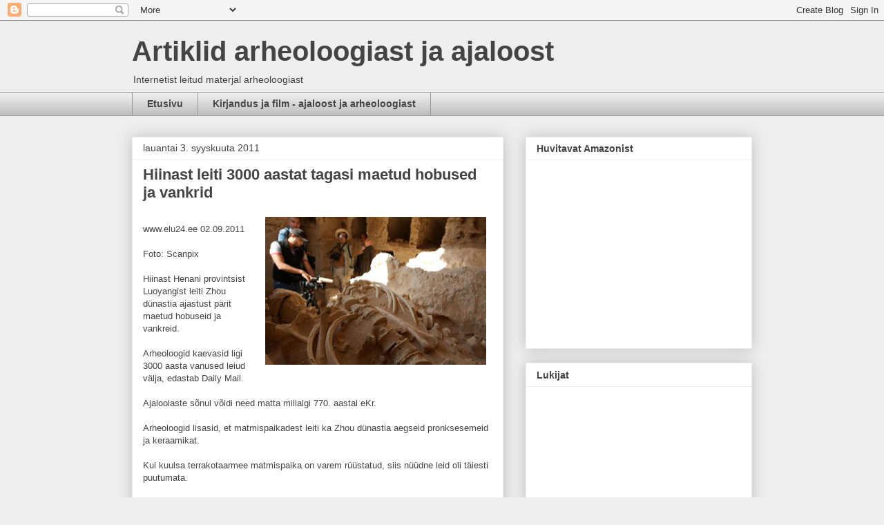

--- FILE ---
content_type: text/html; charset=UTF-8
request_url: https://aerling.blogspot.com/b/stats?style=BLACK_TRANSPARENT&timeRange=ALL_TIME&token=APq4FmD2vbTfOH7LxfhkeEoCRIsGH24KGX1d99T-sbuETnyZXuTKKWZXiYP7wD5fCcxddk8BMwjOgkqdf0wBDbPTLB0-pYu9OA
body_size: -33
content:
{"total":652136,"sparklineOptions":{"backgroundColor":{"fillOpacity":0.1,"fill":"#000000"},"series":[{"areaOpacity":0.3,"color":"#202020"}]},"sparklineData":[[0,3],[1,4],[2,2],[3,2],[4,4],[5,3],[6,3],[7,4],[8,27],[9,17],[10,18],[11,16],[12,99],[13,13],[14,11],[15,3],[16,3],[17,3],[18,6],[19,4],[20,3],[21,2],[22,2],[23,7],[24,3],[25,2],[26,3],[27,4],[28,2],[29,1]],"nextTickMs":900000}

--- FILE ---
content_type: text/html; charset=utf-8
request_url: https://www.google.com/recaptcha/api2/aframe
body_size: 269
content:
<!DOCTYPE HTML><html><head><meta http-equiv="content-type" content="text/html; charset=UTF-8"></head><body><script nonce="5kDTVYywJ1Jc7GuGZaDKxw">/** Anti-fraud and anti-abuse applications only. See google.com/recaptcha */ try{var clients={'sodar':'https://pagead2.googlesyndication.com/pagead/sodar?'};window.addEventListener("message",function(a){try{if(a.source===window.parent){var b=JSON.parse(a.data);var c=clients[b['id']];if(c){var d=document.createElement('img');d.src=c+b['params']+'&rc='+(localStorage.getItem("rc::a")?sessionStorage.getItem("rc::b"):"");window.document.body.appendChild(d);sessionStorage.setItem("rc::e",parseInt(sessionStorage.getItem("rc::e")||0)+1);localStorage.setItem("rc::h",'1769522258421');}}}catch(b){}});window.parent.postMessage("_grecaptcha_ready", "*");}catch(b){}</script></body></html>